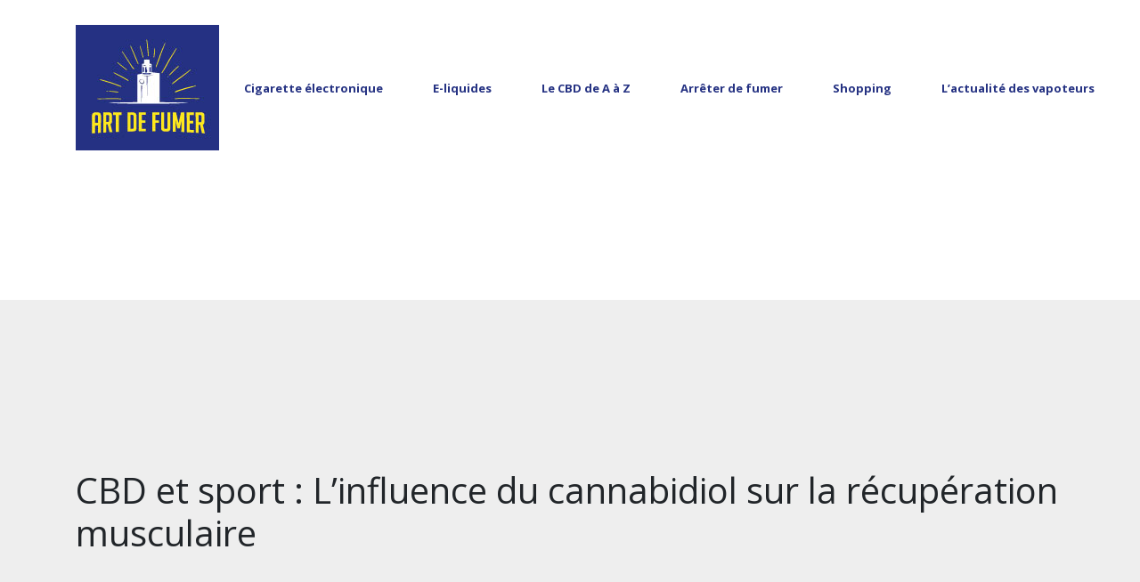

--- FILE ---
content_type: text/html; charset=UTF-8
request_url: https://www.artdefumer.fr/cbd-et-sport-l-influence-du-cannabidiol-sur-la-recuperation-musculaire/
body_size: 9424
content:
<!DOCTYPE html>
<html>
<head lang="fr-FR">
<meta charset="UTF-8">
<meta name="viewport" content="width=device-width">
<link rel="shortcut icon" href="https://www.artdefumer.fr/wp-content/uploads/2018/11/favicon.png" /><link val="default" ver="v 3.18.4" />
<meta name='robots' content='max-image-preview:large' />
<link rel='dns-prefetch' href='//stackpath.bootstrapcdn.com' />
<title>Comprendre l'impact du CBD sur la récupération musculaire dans le sport</title><meta name="description" content="Explorer l'impact du CBD sur la récupération musculaire, ses bienfaits pour les sportifs, les précautions liées à sa consommation et son rôle futur dans la performance sportive et la santé mentale."><link rel="alternate" title="oEmbed (JSON)" type="application/json+oembed" href="https://www.artdefumer.fr/wp-json/oembed/1.0/embed?url=https%3A%2F%2Fwww.artdefumer.fr%2Fcbd-et-sport-l-influence-du-cannabidiol-sur-la-recuperation-musculaire%2F" />
<link rel="alternate" title="oEmbed (XML)" type="text/xml+oembed" href="https://www.artdefumer.fr/wp-json/oembed/1.0/embed?url=https%3A%2F%2Fwww.artdefumer.fr%2Fcbd-et-sport-l-influence-du-cannabidiol-sur-la-recuperation-musculaire%2F&#038;format=xml" />
<style id='wp-img-auto-sizes-contain-inline-css' type='text/css'>
img:is([sizes=auto i],[sizes^="auto," i]){contain-intrinsic-size:3000px 1500px}
/*# sourceURL=wp-img-auto-sizes-contain-inline-css */
</style>
<style id='wp-block-library-inline-css' type='text/css'>
:root{--wp-block-synced-color:#7a00df;--wp-block-synced-color--rgb:122,0,223;--wp-bound-block-color:var(--wp-block-synced-color);--wp-editor-canvas-background:#ddd;--wp-admin-theme-color:#007cba;--wp-admin-theme-color--rgb:0,124,186;--wp-admin-theme-color-darker-10:#006ba1;--wp-admin-theme-color-darker-10--rgb:0,107,160.5;--wp-admin-theme-color-darker-20:#005a87;--wp-admin-theme-color-darker-20--rgb:0,90,135;--wp-admin-border-width-focus:2px}@media (min-resolution:192dpi){:root{--wp-admin-border-width-focus:1.5px}}.wp-element-button{cursor:pointer}:root .has-very-light-gray-background-color{background-color:#eee}:root .has-very-dark-gray-background-color{background-color:#313131}:root .has-very-light-gray-color{color:#eee}:root .has-very-dark-gray-color{color:#313131}:root .has-vivid-green-cyan-to-vivid-cyan-blue-gradient-background{background:linear-gradient(135deg,#00d084,#0693e3)}:root .has-purple-crush-gradient-background{background:linear-gradient(135deg,#34e2e4,#4721fb 50%,#ab1dfe)}:root .has-hazy-dawn-gradient-background{background:linear-gradient(135deg,#faaca8,#dad0ec)}:root .has-subdued-olive-gradient-background{background:linear-gradient(135deg,#fafae1,#67a671)}:root .has-atomic-cream-gradient-background{background:linear-gradient(135deg,#fdd79a,#004a59)}:root .has-nightshade-gradient-background{background:linear-gradient(135deg,#330968,#31cdcf)}:root .has-midnight-gradient-background{background:linear-gradient(135deg,#020381,#2874fc)}:root{--wp--preset--font-size--normal:16px;--wp--preset--font-size--huge:42px}.has-regular-font-size{font-size:1em}.has-larger-font-size{font-size:2.625em}.has-normal-font-size{font-size:var(--wp--preset--font-size--normal)}.has-huge-font-size{font-size:var(--wp--preset--font-size--huge)}.has-text-align-center{text-align:center}.has-text-align-left{text-align:left}.has-text-align-right{text-align:right}.has-fit-text{white-space:nowrap!important}#end-resizable-editor-section{display:none}.aligncenter{clear:both}.items-justified-left{justify-content:flex-start}.items-justified-center{justify-content:center}.items-justified-right{justify-content:flex-end}.items-justified-space-between{justify-content:space-between}.screen-reader-text{border:0;clip-path:inset(50%);height:1px;margin:-1px;overflow:hidden;padding:0;position:absolute;width:1px;word-wrap:normal!important}.screen-reader-text:focus{background-color:#ddd;clip-path:none;color:#444;display:block;font-size:1em;height:auto;left:5px;line-height:normal;padding:15px 23px 14px;text-decoration:none;top:5px;width:auto;z-index:100000}html :where(.has-border-color){border-style:solid}html :where([style*=border-top-color]){border-top-style:solid}html :where([style*=border-right-color]){border-right-style:solid}html :where([style*=border-bottom-color]){border-bottom-style:solid}html :where([style*=border-left-color]){border-left-style:solid}html :where([style*=border-width]){border-style:solid}html :where([style*=border-top-width]){border-top-style:solid}html :where([style*=border-right-width]){border-right-style:solid}html :where([style*=border-bottom-width]){border-bottom-style:solid}html :where([style*=border-left-width]){border-left-style:solid}html :where(img[class*=wp-image-]){height:auto;max-width:100%}:where(figure){margin:0 0 1em}html :where(.is-position-sticky){--wp-admin--admin-bar--position-offset:var(--wp-admin--admin-bar--height,0px)}@media screen and (max-width:600px){html :where(.is-position-sticky){--wp-admin--admin-bar--position-offset:0px}}

/*# sourceURL=wp-block-library-inline-css */
</style><style id='global-styles-inline-css' type='text/css'>
:root{--wp--preset--aspect-ratio--square: 1;--wp--preset--aspect-ratio--4-3: 4/3;--wp--preset--aspect-ratio--3-4: 3/4;--wp--preset--aspect-ratio--3-2: 3/2;--wp--preset--aspect-ratio--2-3: 2/3;--wp--preset--aspect-ratio--16-9: 16/9;--wp--preset--aspect-ratio--9-16: 9/16;--wp--preset--color--black: #000000;--wp--preset--color--cyan-bluish-gray: #abb8c3;--wp--preset--color--white: #ffffff;--wp--preset--color--pale-pink: #f78da7;--wp--preset--color--vivid-red: #cf2e2e;--wp--preset--color--luminous-vivid-orange: #ff6900;--wp--preset--color--luminous-vivid-amber: #fcb900;--wp--preset--color--light-green-cyan: #7bdcb5;--wp--preset--color--vivid-green-cyan: #00d084;--wp--preset--color--pale-cyan-blue: #8ed1fc;--wp--preset--color--vivid-cyan-blue: #0693e3;--wp--preset--color--vivid-purple: #9b51e0;--wp--preset--gradient--vivid-cyan-blue-to-vivid-purple: linear-gradient(135deg,rgb(6,147,227) 0%,rgb(155,81,224) 100%);--wp--preset--gradient--light-green-cyan-to-vivid-green-cyan: linear-gradient(135deg,rgb(122,220,180) 0%,rgb(0,208,130) 100%);--wp--preset--gradient--luminous-vivid-amber-to-luminous-vivid-orange: linear-gradient(135deg,rgb(252,185,0) 0%,rgb(255,105,0) 100%);--wp--preset--gradient--luminous-vivid-orange-to-vivid-red: linear-gradient(135deg,rgb(255,105,0) 0%,rgb(207,46,46) 100%);--wp--preset--gradient--very-light-gray-to-cyan-bluish-gray: linear-gradient(135deg,rgb(238,238,238) 0%,rgb(169,184,195) 100%);--wp--preset--gradient--cool-to-warm-spectrum: linear-gradient(135deg,rgb(74,234,220) 0%,rgb(151,120,209) 20%,rgb(207,42,186) 40%,rgb(238,44,130) 60%,rgb(251,105,98) 80%,rgb(254,248,76) 100%);--wp--preset--gradient--blush-light-purple: linear-gradient(135deg,rgb(255,206,236) 0%,rgb(152,150,240) 100%);--wp--preset--gradient--blush-bordeaux: linear-gradient(135deg,rgb(254,205,165) 0%,rgb(254,45,45) 50%,rgb(107,0,62) 100%);--wp--preset--gradient--luminous-dusk: linear-gradient(135deg,rgb(255,203,112) 0%,rgb(199,81,192) 50%,rgb(65,88,208) 100%);--wp--preset--gradient--pale-ocean: linear-gradient(135deg,rgb(255,245,203) 0%,rgb(182,227,212) 50%,rgb(51,167,181) 100%);--wp--preset--gradient--electric-grass: linear-gradient(135deg,rgb(202,248,128) 0%,rgb(113,206,126) 100%);--wp--preset--gradient--midnight: linear-gradient(135deg,rgb(2,3,129) 0%,rgb(40,116,252) 100%);--wp--preset--font-size--small: 13px;--wp--preset--font-size--medium: 20px;--wp--preset--font-size--large: 36px;--wp--preset--font-size--x-large: 42px;--wp--preset--spacing--20: 0.44rem;--wp--preset--spacing--30: 0.67rem;--wp--preset--spacing--40: 1rem;--wp--preset--spacing--50: 1.5rem;--wp--preset--spacing--60: 2.25rem;--wp--preset--spacing--70: 3.38rem;--wp--preset--spacing--80: 5.06rem;--wp--preset--shadow--natural: 6px 6px 9px rgba(0, 0, 0, 0.2);--wp--preset--shadow--deep: 12px 12px 50px rgba(0, 0, 0, 0.4);--wp--preset--shadow--sharp: 6px 6px 0px rgba(0, 0, 0, 0.2);--wp--preset--shadow--outlined: 6px 6px 0px -3px rgb(255, 255, 255), 6px 6px rgb(0, 0, 0);--wp--preset--shadow--crisp: 6px 6px 0px rgb(0, 0, 0);}:where(.is-layout-flex){gap: 0.5em;}:where(.is-layout-grid){gap: 0.5em;}body .is-layout-flex{display: flex;}.is-layout-flex{flex-wrap: wrap;align-items: center;}.is-layout-flex > :is(*, div){margin: 0;}body .is-layout-grid{display: grid;}.is-layout-grid > :is(*, div){margin: 0;}:where(.wp-block-columns.is-layout-flex){gap: 2em;}:where(.wp-block-columns.is-layout-grid){gap: 2em;}:where(.wp-block-post-template.is-layout-flex){gap: 1.25em;}:where(.wp-block-post-template.is-layout-grid){gap: 1.25em;}.has-black-color{color: var(--wp--preset--color--black) !important;}.has-cyan-bluish-gray-color{color: var(--wp--preset--color--cyan-bluish-gray) !important;}.has-white-color{color: var(--wp--preset--color--white) !important;}.has-pale-pink-color{color: var(--wp--preset--color--pale-pink) !important;}.has-vivid-red-color{color: var(--wp--preset--color--vivid-red) !important;}.has-luminous-vivid-orange-color{color: var(--wp--preset--color--luminous-vivid-orange) !important;}.has-luminous-vivid-amber-color{color: var(--wp--preset--color--luminous-vivid-amber) !important;}.has-light-green-cyan-color{color: var(--wp--preset--color--light-green-cyan) !important;}.has-vivid-green-cyan-color{color: var(--wp--preset--color--vivid-green-cyan) !important;}.has-pale-cyan-blue-color{color: var(--wp--preset--color--pale-cyan-blue) !important;}.has-vivid-cyan-blue-color{color: var(--wp--preset--color--vivid-cyan-blue) !important;}.has-vivid-purple-color{color: var(--wp--preset--color--vivid-purple) !important;}.has-black-background-color{background-color: var(--wp--preset--color--black) !important;}.has-cyan-bluish-gray-background-color{background-color: var(--wp--preset--color--cyan-bluish-gray) !important;}.has-white-background-color{background-color: var(--wp--preset--color--white) !important;}.has-pale-pink-background-color{background-color: var(--wp--preset--color--pale-pink) !important;}.has-vivid-red-background-color{background-color: var(--wp--preset--color--vivid-red) !important;}.has-luminous-vivid-orange-background-color{background-color: var(--wp--preset--color--luminous-vivid-orange) !important;}.has-luminous-vivid-amber-background-color{background-color: var(--wp--preset--color--luminous-vivid-amber) !important;}.has-light-green-cyan-background-color{background-color: var(--wp--preset--color--light-green-cyan) !important;}.has-vivid-green-cyan-background-color{background-color: var(--wp--preset--color--vivid-green-cyan) !important;}.has-pale-cyan-blue-background-color{background-color: var(--wp--preset--color--pale-cyan-blue) !important;}.has-vivid-cyan-blue-background-color{background-color: var(--wp--preset--color--vivid-cyan-blue) !important;}.has-vivid-purple-background-color{background-color: var(--wp--preset--color--vivid-purple) !important;}.has-black-border-color{border-color: var(--wp--preset--color--black) !important;}.has-cyan-bluish-gray-border-color{border-color: var(--wp--preset--color--cyan-bluish-gray) !important;}.has-white-border-color{border-color: var(--wp--preset--color--white) !important;}.has-pale-pink-border-color{border-color: var(--wp--preset--color--pale-pink) !important;}.has-vivid-red-border-color{border-color: var(--wp--preset--color--vivid-red) !important;}.has-luminous-vivid-orange-border-color{border-color: var(--wp--preset--color--luminous-vivid-orange) !important;}.has-luminous-vivid-amber-border-color{border-color: var(--wp--preset--color--luminous-vivid-amber) !important;}.has-light-green-cyan-border-color{border-color: var(--wp--preset--color--light-green-cyan) !important;}.has-vivid-green-cyan-border-color{border-color: var(--wp--preset--color--vivid-green-cyan) !important;}.has-pale-cyan-blue-border-color{border-color: var(--wp--preset--color--pale-cyan-blue) !important;}.has-vivid-cyan-blue-border-color{border-color: var(--wp--preset--color--vivid-cyan-blue) !important;}.has-vivid-purple-border-color{border-color: var(--wp--preset--color--vivid-purple) !important;}.has-vivid-cyan-blue-to-vivid-purple-gradient-background{background: var(--wp--preset--gradient--vivid-cyan-blue-to-vivid-purple) !important;}.has-light-green-cyan-to-vivid-green-cyan-gradient-background{background: var(--wp--preset--gradient--light-green-cyan-to-vivid-green-cyan) !important;}.has-luminous-vivid-amber-to-luminous-vivid-orange-gradient-background{background: var(--wp--preset--gradient--luminous-vivid-amber-to-luminous-vivid-orange) !important;}.has-luminous-vivid-orange-to-vivid-red-gradient-background{background: var(--wp--preset--gradient--luminous-vivid-orange-to-vivid-red) !important;}.has-very-light-gray-to-cyan-bluish-gray-gradient-background{background: var(--wp--preset--gradient--very-light-gray-to-cyan-bluish-gray) !important;}.has-cool-to-warm-spectrum-gradient-background{background: var(--wp--preset--gradient--cool-to-warm-spectrum) !important;}.has-blush-light-purple-gradient-background{background: var(--wp--preset--gradient--blush-light-purple) !important;}.has-blush-bordeaux-gradient-background{background: var(--wp--preset--gradient--blush-bordeaux) !important;}.has-luminous-dusk-gradient-background{background: var(--wp--preset--gradient--luminous-dusk) !important;}.has-pale-ocean-gradient-background{background: var(--wp--preset--gradient--pale-ocean) !important;}.has-electric-grass-gradient-background{background: var(--wp--preset--gradient--electric-grass) !important;}.has-midnight-gradient-background{background: var(--wp--preset--gradient--midnight) !important;}.has-small-font-size{font-size: var(--wp--preset--font-size--small) !important;}.has-medium-font-size{font-size: var(--wp--preset--font-size--medium) !important;}.has-large-font-size{font-size: var(--wp--preset--font-size--large) !important;}.has-x-large-font-size{font-size: var(--wp--preset--font-size--x-large) !important;}
/*# sourceURL=global-styles-inline-css */
</style>

<style id='classic-theme-styles-inline-css' type='text/css'>
/*! This file is auto-generated */
.wp-block-button__link{color:#fff;background-color:#32373c;border-radius:9999px;box-shadow:none;text-decoration:none;padding:calc(.667em + 2px) calc(1.333em + 2px);font-size:1.125em}.wp-block-file__button{background:#32373c;color:#fff;text-decoration:none}
/*# sourceURL=/wp-includes/css/classic-themes.min.css */
</style>
<link rel='stylesheet' id='default-css' href='https://www.artdefumer.fr/wp-content/themes/factory-templates-3/style.css?ver=2b19a2cfa9e48d479597d16e5fc2ef82' type='text/css' media='all' />
<link rel='stylesheet' id='bootstrap4-css' href='https://www.artdefumer.fr/wp-content/themes/factory-templates-3/css/bootstrap4/bootstrap.min.css?ver=2b19a2cfa9e48d479597d16e5fc2ef82' type='text/css' media='all' />
<link rel='stylesheet' id='font-awesome-css' href='https://stackpath.bootstrapcdn.com/font-awesome/4.7.0/css/font-awesome.min.css?ver=2b19a2cfa9e48d479597d16e5fc2ef82' type='text/css' media='all' />
<link rel='stylesheet' id='aos-css' href='https://www.artdefumer.fr/wp-content/themes/factory-templates-3/css/aos.css?ver=2b19a2cfa9e48d479597d16e5fc2ef82' type='text/css' media='all' />
<link rel='stylesheet' id='global-css' href='https://www.artdefumer.fr/wp-content/themes/factory-templates-3/css/global.css?ver=2b19a2cfa9e48d479597d16e5fc2ef82' type='text/css' media='all' />
<link rel='stylesheet' id='style-css' href='https://www.artdefumer.fr/wp-content/themes/factory-templates-3/css/template.css?ver=2b19a2cfa9e48d479597d16e5fc2ef82' type='text/css' media='all' />
<script type="text/javascript" src="https://www.artdefumer.fr/wp-content/themes/factory-templates-3/js/jquery.min.js?ver=2b19a2cfa9e48d479597d16e5fc2ef82" id="jquery-js"></script>
<link rel="https://api.w.org/" href="https://www.artdefumer.fr/wp-json/" /><link rel="alternate" title="JSON" type="application/json" href="https://www.artdefumer.fr/wp-json/wp/v2/posts/8443" /><link rel="EditURI" type="application/rsd+xml" title="RSD" href="https://www.artdefumer.fr/xmlrpc.php?rsd" />
<link rel="canonical" href="https://www.artdefumer.fr/cbd-et-sport-l-influence-du-cannabidiol-sur-la-recuperation-musculaire/" />
<link rel='shortlink' href='https://www.artdefumer.fr/?p=8443' />
<meta name="google-site-verification" content="uAtFtekG0EbtcKfw6U09Hh6tw47RSs9gq5hdcPMARQs" />
<link rel="preconnect" href="https://fonts.googleapis.com">
<link rel="preconnect" href="https://fonts.gstatic.com" crossorigin>
<link href="https://fonts.googleapis.com/css2?family=Open+Sans:wght@400;700&display=swap" rel="stylesheet">
<meta name="google-site-verification" content="rgfIdQX_fz0XlasaV4QGYiA2NsDB_h5hyItIi8u6NkE" /><style type="text/css">
  
.default_color_background,.menu-bars{background-color : #243182 }
.default_color_text,a,h1 span,h2 span,h3 span,h4 span,h5 span,h6 span{color :#243182 }
.navigation li a,.navigation li.disabled,.navigation li.active a,.owl-dots .owl-dot.active span,.owl-dots .owl-dot:hover span{background-color: #243182;}
.block-spc{border-color:#243182}
.default_color_border{border-color : #243182 }
.fa-bars,.overlay-nav .close{color: #243182;}
nav li a:after{background-color: #243182;}
a{color : #890EDF }
a:hover{color : #243182 }
.main-menu{box-shadow: none;-moz-box-shadow: none;-webkit-box-shadow: none;}
.main-menu.scrolling-down{-webkit-box-shadow: 0 2px 13px 0 rgba(0, 0, 0, .1);-moz-box-shadow: 0 2px 13px 0 rgba(0, 0, 0, .1);box-shadow: 0 2px 13px 0 rgba(0, 0, 0, .1);}   
nav li:hover > a,.current-menu-item > a{color:#4a5ab8!important;}
.archive h1{color:#fff!important;}
.archive h1,.single h1{text-align:left!important;}
.archive .readmore{background-color:#243182;}
.archive .readmore{color:#fff;}
.archive .readmore{padding:8px 16px;}
.scrolling-down .logo-main{display: none;}
.scrolling-down .logo-sticky{display:inline-block;}
.single h2{font-size:22px!important}    
.single h3{font-size:18px!important}    
.single h4{font-size:15px!important}    
.single h5{font-size:15px!important}    
.single h6{font-size:15px!important}    
@media(max-width: 1024px){.main-menu.scrolling-down{position: fixed !important;}}
body{font-family: 'Open Sans', sans-serif;}
.top-menu {
    padding: 0;
}
.scrolling-down .top-menu {
    padding: 0;
}
.logo-top {
    padding: 0;
}
.scrolling-down .navbar-nav {
    margin-top: 5px;
}

.main{    padding-top: 140px;}

.main-menu.scrolling-down{   background-color: #ffffffe8;}
.themecolor{color: #ec3d3a;}
.text-center p{    text-align: center!important;}
/**************************Menu***********************/
li.current-menu-item {
    background: transparent;
}
 .navbar-nav>li>a{
    color: #243182;
    font-size: 13px;
    font-weight: 700;
    line-height: 120px;
       padding: 0 8px;
-webkit-transition: all .3s ease-in-out;
    -moz-transition: all .3s ease-in-out;
    -o-transition: all .3s ease-in-out;
    -ms-transition: all .3s ease-in-out;
    transition: all .3s ease-in-out;
position:relative;
}
 .navbar-nav>li > a:after {
    content: "";
    height: 1px;
    width: 100%;
    position: absolute;
    left: 0;
    top: -4px;
    z-index: 203;
    opacity: 0;
    filter: alpha(opacity=0);
 background: #f2d300;
}

 .navbar-nav>li > a:after {
    top: auto;
    bottom: 35px;
}
  .navbar-nav>.current-menu-item>a:after, .navbar-nav>li>a:hover:after{opacity: 1;
    filter: alpha(opacity=100);}
.scrolling-down  .navbar-nav>li > a:after,.scrolling-down  .navbar-nav>li:after { opacity: 0;
    filter: alpha(opacity=0);}
.scrolling-down  .navbar-nav>li>a{  line-height: 50px;}
.navbar-nav>li {
    list-style-type: none;
    position: relative;
    width: auto;
margin: 0 5px;
}
 .navbar-nav>.current-menu-item>a,  .navbar-nav>.current-menu-item>a:focus,  .navbar-nav>.current-menu-item>a:hover, .navbar-nav>li>a:hover {
color: #f2d300;
background-color: transparent!important;
}

/*********************************************************/
.sow-headline-container h3.sow-headline{   font-weight: 700;}
.service_top .content h3{
margin: 30px 0!important;
    font-size: 24px;
    line-height: 32px;
    font-weight: 400;
}

 .sow-headline-container h1.sow-headline{  font-weight: 700;}
footer {
    padding-top: 65px;
color: #686868;
    background-color: #ECECEC;
}

.search  .read-more, .archive  .read-more{color:#fff}


.archive .cat-title,.single .post-title  {
    bottom: 30px;
}

@media only screen and (max-width: 900px) {
.main-menu{   background-color: #ffffffe8!important;}
 .navbar-nav>li>a:before{display:none;}
.home .space{height:0!important}
 .navbar-nav > li > a {
    line-height: 30px!important;
}
.headring .sow-headline-container h2.sow-headline::before {width: 30%;}
footer .col-md-4{margin-bottom: 2em;}
}

.home h3.widget-title{    
color: #243182;
    font-size: 20px;
    line-height: 28px;
    font-weight: 700;
}

ul.list-check{    color: #fff;
padding: 1em 0;
    list-style: none;
    margin-left: 0;
}
ul.list-check li {
    background: url(/wp-content/uploads/2018/10/home_ngo_list.png) no-repeat 20px 5px;
position: relative;
    margin: 0 0 20px 0;
    padding-left: 50px;
}
.single .post-title h1 {
    color: #243182;
    font-weight: 700;
    background-image: url(/wp-content/uploads/2018/10/stripes_5_b.png);
    padding: 20px 0;
}
.home .post-content a{color: #cf4f4f !important;}</style>
</head>
<body class="wp-singular post-template-default single single-post postid-8443 single-format-standard wp-theme-factory-templates-3 catid-6 " style="">	
<div class="normal-menu menu-to-right main-menu fixed-top">	
<div class="container">

<nav class="navbar navbar-expand-xl pl-0 pr-0">

<a id="logo" href="https://www.artdefumer.fr">
<img class="logo-main" src="https://www.artdefumer.fr/wp-content/uploads/2018/11/logo-1.jpg" alt="logo">
<img class="logo-sticky" src="https://www.artdefumer.fr/wp-content/uploads/2018/11/logo-1.jpg" alt="logo"></a>
	


<button class="navbar-toggler" type="button" data-toggle="collapse" data-target="#navbarsExample06" aria-controls="navbarsExample06" aria-expanded="false" aria-label="Toggle navigation">
<span class="navbar-toggler-icon">
<div class="menu_btn">	
<div class="menu-bars"></div>
<div class="menu-bars"></div>
<div class="menu-bars"></div>
</div>
</span>
</button> 
<div class="collapse navbar-collapse" id="navbarsExample06">
<ul id="main-menu" class="navbar-nav ml-auto"><li id="menu-item-5" class="menu-item menu-item-type-taxonomy menu-item-object-category"><a href="https://www.artdefumer.fr/cigarette-electronique/">Cigarette électronique</a></li>
<li id="menu-item-7910" class="menu-item menu-item-type-taxonomy menu-item-object-category"><a href="https://www.artdefumer.fr/e-liquides/">E-liquides</a></li>
<li id="menu-item-7847" class="menu-item menu-item-type-taxonomy menu-item-object-category"><a href="https://www.artdefumer.fr/cbd/">Le CBD de A à Z</a></li>
<li id="menu-item-7786" class="menu-item menu-item-type-taxonomy menu-item-object-category"><a href="https://www.artdefumer.fr/arreter-de-fumer/">Arrêter de fumer</a></li>
<li id="menu-item-7785" class="menu-item menu-item-type-taxonomy menu-item-object-category"><a href="https://www.artdefumer.fr/shopping/">Shopping</a></li>
<li id="menu-item-7787" class="menu-item menu-item-type-taxonomy menu-item-object-category current-post-ancestor current-menu-parent current-post-parent"><a href="https://www.artdefumer.fr/actualite-des-vapoteurs/">L&rsquo;actualité des vapoteurs</a></li>
</ul></div>
</nav>
</div>
</div>
<div class="main">
	<div class="subheader" style="background-position:top;">
<div id="mask" style=""></div>	<div class="container"><h1 class="title">CBD et sport : L&rsquo;influence du cannabidiol sur la récupération musculaire</h1></div>
</div>
<div class="container">
<div class="row">
<div class="post-data col-md-12 col-lg-12 col-xs-12">
<div class="post-thumb text-center">
<img width="1140" height="400" src="https://www.artdefumer.fr/wp-content/uploads/2024/01/310120241706702526-1140x400.jpeg" class="attachment-post-xlarge size-post-xlarge wp-post-image" alt="CBD" decoding="async" fetchpriority="high" /></div>
<div class="blog-post-content">
<div style="text-align:justify">
<p>L&rsquo;alliance entre le sport et le cannabidiol (CBD) s&rsquo;avère être une promesse de récupération musculaire améliorée. Le CBD, extrait du cannabis, fort de ses propriétés apaisantes, dévoile de multiples bénéfices pour les sportifs. Douleurs, stress oxydatif ou encore troubles du sommeil peuvent être atténués par cette substance. Toutefois, sa consommation requiert certaines précautions et reste soumise à des régulations strictes. L&rsquo;avenir du CBD dans l&rsquo;univers sportif semble prometteur, laissant présager des avancées significatives dans le domaine de la performance et de la santé mentale.</p>
<h2>Le rôle biologique du CBD dans la récupération musculaire</h2>
<p>Une régénération musculaire efficace est indispensable après une séance de sport soutenue. Le CBD, substance non-psychotrope du cannabis, s&rsquo;avère bénéfique dans ce processus. Le CBD contribue à une récupération musculaire efficace grâce à son rôle biologique sur le corps humain. Il interagit avec le système endocannabinoïde, régulant ainsi l&rsquo;inflammation, le sommeil et la douleur – facteurs clés pour une récupération musculaire optimale. </p>
<p>Une utilisation appropriée du CBD peut augmenter les bénéfices de la récupération musculaire. Cependant, la sécurité du CBD et ses effets secondaires potentiels ne doivent pas être ignorés. Un <a target="_blank" rel="" href="https://cbdbicyclette.fr/collections/cbd-pas-cher">CBD pas cher</a> pourrait compromettre la qualité et l&rsquo;efficacité du produit. Il est préférable de privilégier la qualité plutôt que le coût pour optimiser les résultats.</p>
<table>
<tbody>
<tr>
<th colspan="1" rowspan="1">
<p>Sujet</p>
</th>
<th colspan="1" rowspan="1">
<p>Statistiques</p>
</th>
<th colspan="1" rowspan="1">
<p>Comparaison</p>
</th>
</tr>
<tr>
<td colspan="1" rowspan="1">
<p>CBD et récupération musculaire</p>
</td>
<td colspan="1" rowspan="1">
<p>80% des sportifs rapportent une amélioration</p>
</td>
<td colspan="1" rowspan="1">
<p>Supérieur aux anti-inflammatoires classiques</p>
</td>
</tr>
</tbody>
</table>
<p>En comparaison avec d&rsquo;autres options de récupération musculaire, le CBD a montré une efficacité supérieure, faisant de lui un choix privilégié pour de nombreux sportifs.</p>
<h2>Les bienfaits du CBD pour les sportifs : douleur, sommeil et stress oxydatif</h2>
<p>Face au rythme effréné de l&rsquo;entraînement et la compétition, nombreux sont les sportifs qui recherchent des solutions naturelles pour améliorer leur récupération musculaire. Le CBD, ou cannabidiol, suscite un intérêt croissant dans le monde du sport, grâce à ses propriétés potentiellement bénéfiques.</p>
<p>Les recherches suggèrent que le CBD peut aider à gérer la douleur, améliorer le sommeil et réduire le stress oxydatif, des aspects essentiels pour tout athlète cherchant à optimiser ses performances et sa récupération.</p>
<p>Des études ont montré que le CBD possède des propriétés anti-inflammatoires qui peuvent aider à soulager la douleur musculaire après l&rsquo;exercice intense. De plus, le cannabidiol semble favoriser un sommeil de meilleure qualité, essentiel pour une récupération efficace. Enfin, en tant qu&rsquo;antioxydant, le CBD pourrait contribuer à réduire le stress oxydatif causé par l&rsquo;entraînement intensif, favorisant ainsi la santé générale de l&rsquo;athlète.</p>
<p>Voici des points à considérer&nbsp;:</p>
<ul>
<li>
<p>Le CBD peut aider à gérer la douleur après l&rsquo;effort</p>
</li>
<li>
<p>Le cannabidiol peut favoriser un sommeil de meilleure qualité</p>
</li>
<li>
<p>Le CBD, en tant qu&rsquo;antioxydant, pourrait réduire le stress oxydatif</p>
</li>
</ul>
<p>Il est essentiel pour les sportifs de comprendre le fonctionnement du CBD et de consulter un professionnel de la santé avant de l&rsquo;intégrer à leur routine de récupération.</p>
<h2>Consommation du CBD dans le sport : formes, précautions et régulations</h2>
<p>Le Cannabidiol, plus communément appelé CBD, est un produit aux multiples formes, chaque une offrant des avantages et des désavantages distincts pour le sportif. Parmi elles, l&rsquo;huile de CBD est particulièrement appréciée pour sa facilité d&rsquo;utilisation et sa rapidité d&rsquo;action. Les gélules de CBD, quant à elles, sont privilégiées pour leur discrétion et leur dosage précis. Enfin, les crèmes de CBD sont idéales pour une application locale permettant une récupération musculaire optimale après l&rsquo;effort.</p>
<p>Dans le contexte sportif, la consommation de CBD requiert certaines précautions. À cet égard, la prudence est de mise en matière de dosage, afin d&rsquo;éviter des effets secondaires indésirables, tels que la somnolence. Par ailleurs, le choix d&rsquo;un produit de qualité, testé par des laboratoires indépendants, est primordial afin de garantir la sécurité du sportif.</p>
<p>La régulation de la consommation de CBD dans le sport diffère d&rsquo;un pays à l&rsquo;autre. Certains autorisent son usage dans la mesure où il ne contient pas de THC, tandis que d&rsquo;autres l&rsquo;interdisent totalement. Il est donc essentiel de se renseigner sur la législation en vigueur dans chaque pays.</p>
<p>Le CBD peut jouer un rôle bénéfique dans la récupération musculaire, en aidant à réduire les inflammations et à favoriser le sommeil. Cependant, comme tout produit, il doit être utilisé avec prudence et dans le respect des règles en vigueur.</p>
<h2>Regard sur l&rsquo;avenir : le CBD, la performance sportive et la santé mentale</h2>
<p>Dans le monde dynamique du sport, la quête de moyens pour améliorer les performances et accélérer la récupération est constante. Récemment, une substance a suscité un grand intérêt dans le milieu sportif : le cannabidiol ou CBD.</p>
<p>Des points clés pour approfondir cette discussion sont les suivants :</p>
<ul>
<li>
<p>Le CBD réduit l&rsquo;inflammation et la douleur, aidant ainsi à une récupération musculaire plus rapide après un effort physique.</p>
</li>
<li>
<p>L&rsquo;amélioration de la qualité du sommeil par le CBD peut contribuer à une meilleure récupération et à une performance sportive optimisée.</p>
</li>
<li>
<p>Le CBD pourrait aider à gérer le stress et l&rsquo;anxiété, favorisant ainsi une meilleure performance sportive et une meilleure santé mentale.</p>
</li>
</ul>
<p>L&rsquo;avenir du CBD dans le sport semble prometteur. De plus en plus d&rsquo;athlètes et de professionnels du sport reconnaissent ses avantages potentiels pour la performance sportive et la santé mentale. Cependant, davantage de recherches sont nécessaires pour établir des directives claires sur l&rsquo;utilisation optimale du CBD pour la performance sportive et la récupération musculaire.</p>
</div>






<div class="row nav-post-cat"><div class="col-6"><a href="https://www.artdefumer.fr/cbd-et-sport-l-influence-du-cannabidiol-sur-la-recuperation-musculaire/"><i class="fa fa-arrow-left" aria-hidden="true"></i>CBD et sport : L&rsquo;influence du cannabidiol sur la récupération musculaire</a></div><div class="col-6"><a href="https://www.artdefumer.fr/tout-ce-quil-faut-savoir-sur-les-bars-a-chicha/"><i class="fa fa-arrow-left" aria-hidden="true"></i>Tout ce qu&rsquo;il faut savoir sur les bars à chicha</a></div></div>
	
</div>


</div>
<script type="text/javascript">
$(document).ready(function() {
$( ".blog-post-content img" ).on( "click", function() {
var url_img = $(this).attr('src');
$('.img-fullscreen').html("<div><img src='"+url_img+"'></div>");
$('.img-fullscreen').fadeIn();
});
$('.img-fullscreen').on( "click", function() {
$(this).empty();
$('.img-fullscreen').hide();
});
});
</script>
</div>
  


</div>
</div>


<footer  style="">
<div class="container">
<div class="row">
<div class="col-md-4 col-xs-12 w1">
<div class="widget_text widget_footer"><div class="footer-widget">Sensations vape</div><div class="textwidget custom-html-widget"><div class="col-md-5 col-xs-12">
<img style="padding-top:10px;" class="regular-logo" src="http://www.artdefumer.fr/wp-content/uploads/2018/11/logo-1.jpg">	
</div>
<div class="col-md-7 col-xs-12"><p >Profitez des nouvelles sensations de vapote tout en luttant contre le tabagisme et en abaissant le taux de nicotine contenue dans l'e-liquide.</p>
</div></div></div></div>
<div class="col-md-4 col-xs-12 w2">
<div class="widget_text widget_footer"><div class="footer-widget">Cigarette et santé</div><div class="textwidget custom-html-widget"><p>Cancers, maladies cardio-vasculaires, pathologies pulmonaires et effets psychotropes sont les principaux dangers du tabac. Les substances contenues dans la fumée sont toxiques. Diminuer la consommation de tabac ou arrêter de fumer amène des bienfaits pour la santé des fumeurs.</p></div></div></div>
<div class="col-md-4 col-xs-12 w3">
<div class="widget_footer"><div class="footer-widget">Prix d&rsquo;e-cigarettes</div>			<div class="textwidget"><p>L&rsquo;e-cigarette ou l&rsquo;e-pipe est moins nocive que la cigarette classique car elle est moins toxique que le tabac.  Présente sous différents marques, modèles et arômes, elle est également moins chère que la cigarette classique malgré l&rsquo;ensemble de ses accessoires.</p>
</div>
		</div></div>
</div>
</div>
</footer>

<script type="speculationrules">
{"prefetch":[{"source":"document","where":{"and":[{"href_matches":"/*"},{"not":{"href_matches":["/wp-*.php","/wp-admin/*","/wp-content/uploads/*","/wp-content/*","/wp-content/plugins/*","/wp-content/themes/factory-templates-3/*","/*\\?(.+)"]}},{"not":{"selector_matches":"a[rel~=\"nofollow\"]"}},{"not":{"selector_matches":".no-prefetch, .no-prefetch a"}}]},"eagerness":"conservative"}]}
</script>
<p class="text-center" style="margin-bottom: 0px"><a href="/plan-du-site/">Plan du site</a></p><script type="text/javascript" src="https://www.artdefumer.fr/wp-content/themes/factory-templates-3/js/bootstrap.min.js" id="bootstrap4-js"></script>
<script type="text/javascript" src="https://www.artdefumer.fr/wp-content/themes/factory-templates-3/js/aos.js" id="aos-js"></script>
<script type="text/javascript" src="https://www.artdefumer.fr/wp-content/themes/factory-templates-3/js/rellax.min.js" id="rellax-js"></script>
<script type="text/javascript" src="https://www.artdefumer.fr/wp-content/themes/factory-templates-3/js/default_script.js" id="default_script-js"></script>



<script type="text/javascript">
jQuery('.remove-margin-bottom').parent(".so-panel").css("margin-bottom","0px");

let calcScrollValue = () => {
  let scrollProgress = document.getElementById("progress");
  let progressValue = document.getElementById("back_to_top");
  let pos = document.documentElement.scrollTop;
  let calcHeight = document.documentElement.scrollHeight - document.documentElement.clientHeight;
  let scrollValue = Math.round((pos * 100) / calcHeight);
  if (pos > 500) {
    progressValue.style.display = "grid";
  } else {
    progressValue.style.display = "none";
  }
  scrollProgress.addEventListener("click", () => {
    document.documentElement.scrollTop = 0;
  });
  scrollProgress.style.background = `conic-gradient( ${scrollValue}%, #fff ${scrollValue}%)`;
};
window.onscroll = calcScrollValue;
window.onload = calcScrollValue;



</script>
<script type="text/javascript">
var nav = jQuery('.main-menu:not(.creative-menu-open)');
var menu_height = jQuery(".main-menu").height();  
jQuery(window).scroll(function () { 
if (jQuery(this).scrollTop() > 125) { 
nav.addClass("fixed-menu");
jQuery(".main-menu").addClass("scrolling-down");
jQuery("#before-menu").css("height",menu_height);
setTimeout(function(){ jQuery('.fixed-menu').css("top", "0"); },600)
} else {
jQuery(".main-menu").removeClass("scrolling-down");
nav.removeClass("fixed-menu");
jQuery("#before-menu").css("height","0px");
jQuery('.fixed-menu').css("top", "-200px");
nav.attr('style', '');
}
});
</script>

<script type="text/javascript">
AOS.init({
  once: true,
});
</script>

<div class="img-fullscreen"></div>

 

</body>
</html>   